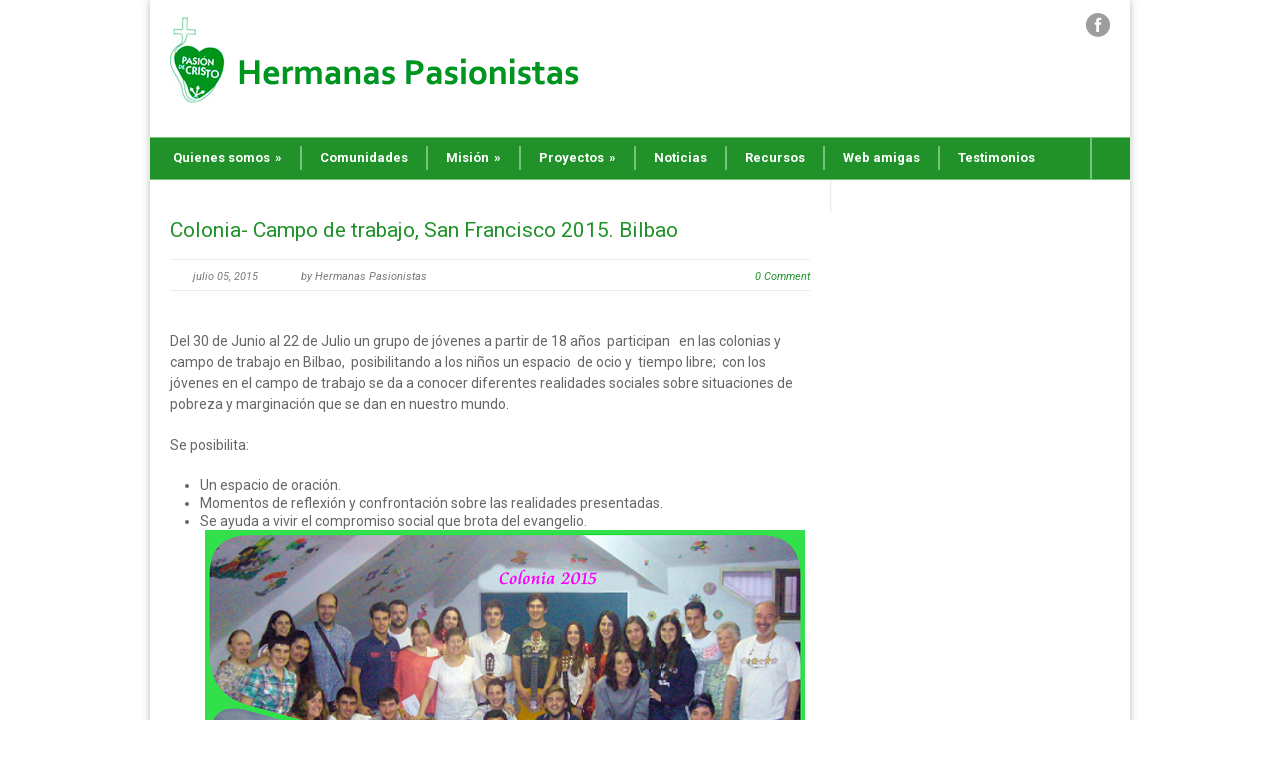

--- FILE ---
content_type: text/html; charset=UTF-8
request_url: https://hermanaspasionistas.es/colonia-campo-de-trabajo-san-francisco-2015-bilbao/
body_size: 9560
content:
<!DOCTYPE html>
<!--[if lt IE 7 ]><html class="ie ie6" lang="en"> <![endif]-->
<!--[if IE 7 ]><html class="ie ie7" lang="en"> <![endif]-->
<!--[if IE 8 ]><html class="ie ie8" lang="en"> <![endif]-->
<!--[if (gte IE 9)|!(IE)]><!--><html lang="es"> <!--<![endif]-->
<head>

	<!-- Basic Page Needs
  ================================================== -->
	<meta charset="utf-8" />
	<title>Hermanas Pasionistas  &raquo; Colonia- Campo de trabajo, San Francisco 2015. Bilbao</title>

	<!--[if lt IE 9]>
		<script src="http://html5shim.googlecode.com/svn/trunk/html5.js"></script>
	<![endif]-->

	<!-- CSS
  ================================================== -->
	<link rel="stylesheet" href="https://hermanaspasionistas.es/wp-content/themes/modernize/style.css" type="text/css" />

				<meta name="viewport" content="width=device-width, initial-scale=1, maximum-scale=1">
		<link rel="stylesheet" href="https://hermanaspasionistas.es/wp-content/themes/modernize/stylesheet/skeleton-responsive.css">
		<link rel="stylesheet" href="https://hermanaspasionistas.es/wp-content/themes/modernize/stylesheet/layout-responsive.css">	
		
	<!--[if lt IE 9]>
		<link rel="stylesheet" href="https://hermanaspasionistas.es/wp-content/themes/modernize/stylesheet/ie-style.php?path=https://hermanaspasionistas.es/wp-content/themes/modernize" type="text/css" media="screen, projection" /> 
	<![endif]-->
	<!--[if lt IE 9]>
	<script src="http://css3-mediaqueries-js.googlecode.com/svn/trunk/css3-mediaqueries.js"></script>
	<![endif]-->	
	
	<!--[if IE 7]>
		<link rel="stylesheet" href="https://hermanaspasionistas.es/wp-content/themes/modernize/stylesheet/ie7-style.css" /> 
	<![endif]-->	
	
	<!-- Favicon
   ================================================== -->
	<link rel="shortcut icon" href="https://hermanaspasionistas.es/wp-content/uploads/2013/06/favico-1.png" type="image/x-icon" />
	<!-- Start WP_HEAD
   ================================================== -->
		
	<meta name='robots' content='max-image-preview:large' />
<link rel='dns-prefetch' href='//fonts.googleapis.com' />
<link rel="alternate" type="application/rss+xml" title="Hermanas Pasionistas &raquo; Feed" href="https://hermanaspasionistas.es/feed/" />
<link rel="alternate" type="application/rss+xml" title="Hermanas Pasionistas &raquo; Feed de los comentarios" href="https://hermanaspasionistas.es/comments/feed/" />
<link rel="alternate" type="application/rss+xml" title="Hermanas Pasionistas &raquo; Comentario Colonia- Campo de trabajo, San Francisco 2015. Bilbao del feed" href="https://hermanaspasionistas.es/colonia-campo-de-trabajo-san-francisco-2015-bilbao/feed/" />
<link rel="alternate" title="oEmbed (JSON)" type="application/json+oembed" href="https://hermanaspasionistas.es/wp-json/oembed/1.0/embed?url=https%3A%2F%2Fhermanaspasionistas.es%2Fcolonia-campo-de-trabajo-san-francisco-2015-bilbao%2F" />
<link rel="alternate" title="oEmbed (XML)" type="text/xml+oembed" href="https://hermanaspasionistas.es/wp-json/oembed/1.0/embed?url=https%3A%2F%2Fhermanaspasionistas.es%2Fcolonia-campo-de-trabajo-san-francisco-2015-bilbao%2F&#038;format=xml" />
<style id='wp-img-auto-sizes-contain-inline-css' type='text/css'>
img:is([sizes=auto i],[sizes^="auto," i]){contain-intrinsic-size:3000px 1500px}
/*# sourceURL=wp-img-auto-sizes-contain-inline-css */
</style>
<link rel='stylesheet' id='style-custom-css' href='https://hermanaspasionistas.es/wp-content/themes/modernize/style-custom.css?ver=6.9' type='text/css' media='all' />
<link rel='stylesheet' id='gdl-woocommerce-css' href='https://hermanaspasionistas.es/wp-content/themes/modernize/stylesheet/gdlr-woocommerce.css?ver=6.9' type='text/css' media='all' />
<link rel='stylesheet' id='Google-Font-Roboto-css' href='https://fonts.googleapis.com/css?family=Roboto%3A300%2C300italic%2C400%2C400italic%2C700%2C700italic&#038;subset=latin&#038;ver=6.9' type='text/css' media='all' />
<style id='wp-emoji-styles-inline-css' type='text/css'>

	img.wp-smiley, img.emoji {
		display: inline !important;
		border: none !important;
		box-shadow: none !important;
		height: 1em !important;
		width: 1em !important;
		margin: 0 0.07em !important;
		vertical-align: -0.1em !important;
		background: none !important;
		padding: 0 !important;
	}
/*# sourceURL=wp-emoji-styles-inline-css */
</style>
<style id='wp-block-library-inline-css' type='text/css'>
:root{--wp-block-synced-color:#7a00df;--wp-block-synced-color--rgb:122,0,223;--wp-bound-block-color:var(--wp-block-synced-color);--wp-editor-canvas-background:#ddd;--wp-admin-theme-color:#007cba;--wp-admin-theme-color--rgb:0,124,186;--wp-admin-theme-color-darker-10:#006ba1;--wp-admin-theme-color-darker-10--rgb:0,107,160.5;--wp-admin-theme-color-darker-20:#005a87;--wp-admin-theme-color-darker-20--rgb:0,90,135;--wp-admin-border-width-focus:2px}@media (min-resolution:192dpi){:root{--wp-admin-border-width-focus:1.5px}}.wp-element-button{cursor:pointer}:root .has-very-light-gray-background-color{background-color:#eee}:root .has-very-dark-gray-background-color{background-color:#313131}:root .has-very-light-gray-color{color:#eee}:root .has-very-dark-gray-color{color:#313131}:root .has-vivid-green-cyan-to-vivid-cyan-blue-gradient-background{background:linear-gradient(135deg,#00d084,#0693e3)}:root .has-purple-crush-gradient-background{background:linear-gradient(135deg,#34e2e4,#4721fb 50%,#ab1dfe)}:root .has-hazy-dawn-gradient-background{background:linear-gradient(135deg,#faaca8,#dad0ec)}:root .has-subdued-olive-gradient-background{background:linear-gradient(135deg,#fafae1,#67a671)}:root .has-atomic-cream-gradient-background{background:linear-gradient(135deg,#fdd79a,#004a59)}:root .has-nightshade-gradient-background{background:linear-gradient(135deg,#330968,#31cdcf)}:root .has-midnight-gradient-background{background:linear-gradient(135deg,#020381,#2874fc)}:root{--wp--preset--font-size--normal:16px;--wp--preset--font-size--huge:42px}.has-regular-font-size{font-size:1em}.has-larger-font-size{font-size:2.625em}.has-normal-font-size{font-size:var(--wp--preset--font-size--normal)}.has-huge-font-size{font-size:var(--wp--preset--font-size--huge)}.has-text-align-center{text-align:center}.has-text-align-left{text-align:left}.has-text-align-right{text-align:right}.has-fit-text{white-space:nowrap!important}#end-resizable-editor-section{display:none}.aligncenter{clear:both}.items-justified-left{justify-content:flex-start}.items-justified-center{justify-content:center}.items-justified-right{justify-content:flex-end}.items-justified-space-between{justify-content:space-between}.screen-reader-text{border:0;clip-path:inset(50%);height:1px;margin:-1px;overflow:hidden;padding:0;position:absolute;width:1px;word-wrap:normal!important}.screen-reader-text:focus{background-color:#ddd;clip-path:none;color:#444;display:block;font-size:1em;height:auto;left:5px;line-height:normal;padding:15px 23px 14px;text-decoration:none;top:5px;width:auto;z-index:100000}html :where(.has-border-color){border-style:solid}html :where([style*=border-top-color]){border-top-style:solid}html :where([style*=border-right-color]){border-right-style:solid}html :where([style*=border-bottom-color]){border-bottom-style:solid}html :where([style*=border-left-color]){border-left-style:solid}html :where([style*=border-width]){border-style:solid}html :where([style*=border-top-width]){border-top-style:solid}html :where([style*=border-right-width]){border-right-style:solid}html :where([style*=border-bottom-width]){border-bottom-style:solid}html :where([style*=border-left-width]){border-left-style:solid}html :where(img[class*=wp-image-]){height:auto;max-width:100%}:where(figure){margin:0 0 1em}html :where(.is-position-sticky){--wp-admin--admin-bar--position-offset:var(--wp-admin--admin-bar--height,0px)}@media screen and (max-width:600px){html :where(.is-position-sticky){--wp-admin--admin-bar--position-offset:0px}}

/*# sourceURL=wp-block-library-inline-css */
</style><style id='global-styles-inline-css' type='text/css'>
:root{--wp--preset--aspect-ratio--square: 1;--wp--preset--aspect-ratio--4-3: 4/3;--wp--preset--aspect-ratio--3-4: 3/4;--wp--preset--aspect-ratio--3-2: 3/2;--wp--preset--aspect-ratio--2-3: 2/3;--wp--preset--aspect-ratio--16-9: 16/9;--wp--preset--aspect-ratio--9-16: 9/16;--wp--preset--color--black: #000000;--wp--preset--color--cyan-bluish-gray: #abb8c3;--wp--preset--color--white: #ffffff;--wp--preset--color--pale-pink: #f78da7;--wp--preset--color--vivid-red: #cf2e2e;--wp--preset--color--luminous-vivid-orange: #ff6900;--wp--preset--color--luminous-vivid-amber: #fcb900;--wp--preset--color--light-green-cyan: #7bdcb5;--wp--preset--color--vivid-green-cyan: #00d084;--wp--preset--color--pale-cyan-blue: #8ed1fc;--wp--preset--color--vivid-cyan-blue: #0693e3;--wp--preset--color--vivid-purple: #9b51e0;--wp--preset--gradient--vivid-cyan-blue-to-vivid-purple: linear-gradient(135deg,rgb(6,147,227) 0%,rgb(155,81,224) 100%);--wp--preset--gradient--light-green-cyan-to-vivid-green-cyan: linear-gradient(135deg,rgb(122,220,180) 0%,rgb(0,208,130) 100%);--wp--preset--gradient--luminous-vivid-amber-to-luminous-vivid-orange: linear-gradient(135deg,rgb(252,185,0) 0%,rgb(255,105,0) 100%);--wp--preset--gradient--luminous-vivid-orange-to-vivid-red: linear-gradient(135deg,rgb(255,105,0) 0%,rgb(207,46,46) 100%);--wp--preset--gradient--very-light-gray-to-cyan-bluish-gray: linear-gradient(135deg,rgb(238,238,238) 0%,rgb(169,184,195) 100%);--wp--preset--gradient--cool-to-warm-spectrum: linear-gradient(135deg,rgb(74,234,220) 0%,rgb(151,120,209) 20%,rgb(207,42,186) 40%,rgb(238,44,130) 60%,rgb(251,105,98) 80%,rgb(254,248,76) 100%);--wp--preset--gradient--blush-light-purple: linear-gradient(135deg,rgb(255,206,236) 0%,rgb(152,150,240) 100%);--wp--preset--gradient--blush-bordeaux: linear-gradient(135deg,rgb(254,205,165) 0%,rgb(254,45,45) 50%,rgb(107,0,62) 100%);--wp--preset--gradient--luminous-dusk: linear-gradient(135deg,rgb(255,203,112) 0%,rgb(199,81,192) 50%,rgb(65,88,208) 100%);--wp--preset--gradient--pale-ocean: linear-gradient(135deg,rgb(255,245,203) 0%,rgb(182,227,212) 50%,rgb(51,167,181) 100%);--wp--preset--gradient--electric-grass: linear-gradient(135deg,rgb(202,248,128) 0%,rgb(113,206,126) 100%);--wp--preset--gradient--midnight: linear-gradient(135deg,rgb(2,3,129) 0%,rgb(40,116,252) 100%);--wp--preset--font-size--small: 13px;--wp--preset--font-size--medium: 20px;--wp--preset--font-size--large: 36px;--wp--preset--font-size--x-large: 42px;--wp--preset--spacing--20: 0.44rem;--wp--preset--spacing--30: 0.67rem;--wp--preset--spacing--40: 1rem;--wp--preset--spacing--50: 1.5rem;--wp--preset--spacing--60: 2.25rem;--wp--preset--spacing--70: 3.38rem;--wp--preset--spacing--80: 5.06rem;--wp--preset--shadow--natural: 6px 6px 9px rgba(0, 0, 0, 0.2);--wp--preset--shadow--deep: 12px 12px 50px rgba(0, 0, 0, 0.4);--wp--preset--shadow--sharp: 6px 6px 0px rgba(0, 0, 0, 0.2);--wp--preset--shadow--outlined: 6px 6px 0px -3px rgb(255, 255, 255), 6px 6px rgb(0, 0, 0);--wp--preset--shadow--crisp: 6px 6px 0px rgb(0, 0, 0);}:where(.is-layout-flex){gap: 0.5em;}:where(.is-layout-grid){gap: 0.5em;}body .is-layout-flex{display: flex;}.is-layout-flex{flex-wrap: wrap;align-items: center;}.is-layout-flex > :is(*, div){margin: 0;}body .is-layout-grid{display: grid;}.is-layout-grid > :is(*, div){margin: 0;}:where(.wp-block-columns.is-layout-flex){gap: 2em;}:where(.wp-block-columns.is-layout-grid){gap: 2em;}:where(.wp-block-post-template.is-layout-flex){gap: 1.25em;}:where(.wp-block-post-template.is-layout-grid){gap: 1.25em;}.has-black-color{color: var(--wp--preset--color--black) !important;}.has-cyan-bluish-gray-color{color: var(--wp--preset--color--cyan-bluish-gray) !important;}.has-white-color{color: var(--wp--preset--color--white) !important;}.has-pale-pink-color{color: var(--wp--preset--color--pale-pink) !important;}.has-vivid-red-color{color: var(--wp--preset--color--vivid-red) !important;}.has-luminous-vivid-orange-color{color: var(--wp--preset--color--luminous-vivid-orange) !important;}.has-luminous-vivid-amber-color{color: var(--wp--preset--color--luminous-vivid-amber) !important;}.has-light-green-cyan-color{color: var(--wp--preset--color--light-green-cyan) !important;}.has-vivid-green-cyan-color{color: var(--wp--preset--color--vivid-green-cyan) !important;}.has-pale-cyan-blue-color{color: var(--wp--preset--color--pale-cyan-blue) !important;}.has-vivid-cyan-blue-color{color: var(--wp--preset--color--vivid-cyan-blue) !important;}.has-vivid-purple-color{color: var(--wp--preset--color--vivid-purple) !important;}.has-black-background-color{background-color: var(--wp--preset--color--black) !important;}.has-cyan-bluish-gray-background-color{background-color: var(--wp--preset--color--cyan-bluish-gray) !important;}.has-white-background-color{background-color: var(--wp--preset--color--white) !important;}.has-pale-pink-background-color{background-color: var(--wp--preset--color--pale-pink) !important;}.has-vivid-red-background-color{background-color: var(--wp--preset--color--vivid-red) !important;}.has-luminous-vivid-orange-background-color{background-color: var(--wp--preset--color--luminous-vivid-orange) !important;}.has-luminous-vivid-amber-background-color{background-color: var(--wp--preset--color--luminous-vivid-amber) !important;}.has-light-green-cyan-background-color{background-color: var(--wp--preset--color--light-green-cyan) !important;}.has-vivid-green-cyan-background-color{background-color: var(--wp--preset--color--vivid-green-cyan) !important;}.has-pale-cyan-blue-background-color{background-color: var(--wp--preset--color--pale-cyan-blue) !important;}.has-vivid-cyan-blue-background-color{background-color: var(--wp--preset--color--vivid-cyan-blue) !important;}.has-vivid-purple-background-color{background-color: var(--wp--preset--color--vivid-purple) !important;}.has-black-border-color{border-color: var(--wp--preset--color--black) !important;}.has-cyan-bluish-gray-border-color{border-color: var(--wp--preset--color--cyan-bluish-gray) !important;}.has-white-border-color{border-color: var(--wp--preset--color--white) !important;}.has-pale-pink-border-color{border-color: var(--wp--preset--color--pale-pink) !important;}.has-vivid-red-border-color{border-color: var(--wp--preset--color--vivid-red) !important;}.has-luminous-vivid-orange-border-color{border-color: var(--wp--preset--color--luminous-vivid-orange) !important;}.has-luminous-vivid-amber-border-color{border-color: var(--wp--preset--color--luminous-vivid-amber) !important;}.has-light-green-cyan-border-color{border-color: var(--wp--preset--color--light-green-cyan) !important;}.has-vivid-green-cyan-border-color{border-color: var(--wp--preset--color--vivid-green-cyan) !important;}.has-pale-cyan-blue-border-color{border-color: var(--wp--preset--color--pale-cyan-blue) !important;}.has-vivid-cyan-blue-border-color{border-color: var(--wp--preset--color--vivid-cyan-blue) !important;}.has-vivid-purple-border-color{border-color: var(--wp--preset--color--vivid-purple) !important;}.has-vivid-cyan-blue-to-vivid-purple-gradient-background{background: var(--wp--preset--gradient--vivid-cyan-blue-to-vivid-purple) !important;}.has-light-green-cyan-to-vivid-green-cyan-gradient-background{background: var(--wp--preset--gradient--light-green-cyan-to-vivid-green-cyan) !important;}.has-luminous-vivid-amber-to-luminous-vivid-orange-gradient-background{background: var(--wp--preset--gradient--luminous-vivid-amber-to-luminous-vivid-orange) !important;}.has-luminous-vivid-orange-to-vivid-red-gradient-background{background: var(--wp--preset--gradient--luminous-vivid-orange-to-vivid-red) !important;}.has-very-light-gray-to-cyan-bluish-gray-gradient-background{background: var(--wp--preset--gradient--very-light-gray-to-cyan-bluish-gray) !important;}.has-cool-to-warm-spectrum-gradient-background{background: var(--wp--preset--gradient--cool-to-warm-spectrum) !important;}.has-blush-light-purple-gradient-background{background: var(--wp--preset--gradient--blush-light-purple) !important;}.has-blush-bordeaux-gradient-background{background: var(--wp--preset--gradient--blush-bordeaux) !important;}.has-luminous-dusk-gradient-background{background: var(--wp--preset--gradient--luminous-dusk) !important;}.has-pale-ocean-gradient-background{background: var(--wp--preset--gradient--pale-ocean) !important;}.has-electric-grass-gradient-background{background: var(--wp--preset--gradient--electric-grass) !important;}.has-midnight-gradient-background{background: var(--wp--preset--gradient--midnight) !important;}.has-small-font-size{font-size: var(--wp--preset--font-size--small) !important;}.has-medium-font-size{font-size: var(--wp--preset--font-size--medium) !important;}.has-large-font-size{font-size: var(--wp--preset--font-size--large) !important;}.has-x-large-font-size{font-size: var(--wp--preset--font-size--x-large) !important;}
/*# sourceURL=global-styles-inline-css */
</style>

<style id='classic-theme-styles-inline-css' type='text/css'>
/*! This file is auto-generated */
.wp-block-button__link{color:#fff;background-color:#32373c;border-radius:9999px;box-shadow:none;text-decoration:none;padding:calc(.667em + 2px) calc(1.333em + 2px);font-size:1.125em}.wp-block-file__button{background:#32373c;color:#fff;text-decoration:none}
/*# sourceURL=/wp-includes/css/classic-themes.min.css */
</style>
<link rel='stylesheet' id='superfish-css' href='https://hermanaspasionistas.es/wp-content/themes/modernize/stylesheet/superfish.css?ver=6.9' type='text/css' media='all' />
<link rel='stylesheet' id='fancybox-css' href='https://hermanaspasionistas.es/wp-content/themes/modernize/javascript/fancybox/jquery.fancybox.css?ver=6.9' type='text/css' media='all' />
<link rel='stylesheet' id='fancybox-thumb-css' href='https://hermanaspasionistas.es/wp-content/themes/modernize/javascript/fancybox/jquery.fancybox-thumbs.css?ver=6.9' type='text/css' media='all' />
<script type="text/javascript" src="https://hermanaspasionistas.es/wp-includes/js/jquery/jquery.min.js?ver=3.7.1" id="jquery-core-js"></script>
<script type="text/javascript" src="https://hermanaspasionistas.es/wp-includes/js/jquery/jquery-migrate.min.js?ver=3.4.1" id="jquery-migrate-js"></script>
<script type="text/javascript" src="https://hermanaspasionistas.es/wp-content/themes/modernize/javascript/jquery.fitvids.js?ver=1.0" id="fitvids-js"></script>
<link rel="https://api.w.org/" href="https://hermanaspasionistas.es/wp-json/" /><link rel="alternate" title="JSON" type="application/json" href="https://hermanaspasionistas.es/wp-json/wp/v2/posts/23461" /><link rel="EditURI" type="application/rsd+xml" title="RSD" href="https://hermanaspasionistas.es/xmlrpc.php?rsd" />
<meta name="generator" content="WordPress 6.9" />
<link rel="canonical" href="https://hermanaspasionistas.es/colonia-campo-de-trabajo-san-francisco-2015-bilbao/" />
<link rel='shortlink' href='https://hermanaspasionistas.es/?p=23461' />
<style type="text/css">.recentcomments a{display:inline !important;padding:0 !important;margin:0 !important;}</style>	
	<!-- FB Thumbnail
   ================================================== -->
		
</head>
<body class="wp-singular post-template-default single single-post postid-23461 single-format-standard wp-theme-modernize">
	<div class="body-wrapper">

		
	<div class="all-container-wrapper boxed-layout">
		<div class="header-outer-wrapper">
			<div class="header-container-wrapper container-wrapper">
				<div class="header-wrapper">
					<div class="clear"></div>
					
					<!-- Get Logo -->
					<div class="logo-wrapper">
						<a href="https://hermanaspasionistas.es"><img src="https://hermanaspasionistas.es/wp-content/uploads/2013/06/hp1-1.png" alt="" /></a>					</div>
					
					<!-- Get Social Icons -->
					<div class="outer-social-wrapper">
						<div class="social-wrapper">
								
							<div class="social-icon-wrapper">
								<div class="social-icon"><a target="_blank" href="https://www.facebook.com/HPasionistas"><img src="https://hermanaspasionistas.es/wp-content/themes/modernize/images/icon/dark/social/facebook.png" alt="facebook"/></a></div>							</div>
						</div>
					</div>
					<div class="clear"></div>
				</div> <!-- header-wrapper -->
			</div> <!-- header-container -->
		</div> <!-- header-outer-wrapper -->
		
		<!-- Navigation and Search Form -->
		<div class="main-navigation-wrapper">
			<div class="responsive-container-wrapper container-wrapper"><div class="responsive-menu-wrapper"><select id="menu-menu-principal" class="menu dropdown-menu"><option value="" class="blank">&#8212; Main Menu &#8212;</option><option class="menu-item menu-item-type-post_type menu-item-object-page menu-item-has-children menu-item-26528 menu-item-depth-0" value="https://hermanaspasionistas.es/quienes-somos/">Quienes somos</option>	<option class="menu-item menu-item-type-post_type menu-item-object-page menu-item-26531 menu-item-depth-1" value="https://hermanaspasionistas.es/quienes-somos/historia/">- Historia y Fundadora</option>
	<option class="menu-item menu-item-type-post_type menu-item-object-page menu-item-26532 menu-item-depth-1" value="https://hermanaspasionistas.es/quienes-somos/fundadora-maria-magdalena-frescobaldi/">- Reactivación Congregación</option>
	<option class="menu-item menu-item-type-post_type menu-item-object-page menu-item-26529 menu-item-depth-1" value="https://hermanaspasionistas.es/quienes-somos/carisma/">- Carisma</option>
	<option class="menu-item menu-item-type-post_type menu-item-object-page menu-item-26549 menu-item-depth-1" value="https://hermanaspasionistas.es/quienes-somos/pablo-de-la-cruz/">- Pablo de la Cruz</option>
	<option class="menu-item menu-item-type-post_type menu-item-object-page menu-item-26530 menu-item-depth-1" value="https://hermanaspasionistas.es/quienes-somos/en-la-actualidad/">- En la actualidad cómo vivimos</option>

<option class="menu-item menu-item-type-post_type menu-item-object-page menu-item-26527 menu-item-depth-0" value="https://hermanaspasionistas.es/comunidades/">Comunidades</option>
<option class="menu-item menu-item-type-post_type menu-item-object-page menu-item-has-children menu-item-26514 menu-item-depth-0" value="https://hermanaspasionistas.es/actividades/">Misión</option>	<option class="menu-item menu-item-type-post_type menu-item-object-page menu-item-26521 menu-item-depth-1" value="https://hermanaspasionistas.es/actividades/educacion/">- Educación – ámbito social</option>
	<option class="menu-item menu-item-type-post_type menu-item-object-page menu-item-26519 menu-item-depth-1" value="https://hermanaspasionistas.es/actividades/pastoral/">- Pastoral</option>
	<option class="menu-item menu-item-type-post_type menu-item-object-page menu-item-26520 menu-item-depth-1" value="https://hermanaspasionistas.es/actividades/solidaridad/">- Solidaridad</option>
	<option class="menu-item menu-item-type-post_type menu-item-object-page menu-item-26548 menu-item-depth-1" value="https://hermanaspasionistas.es/actividades/voluntariado/">- Voluntariado</option>

<option class="menu-item menu-item-type-post_type menu-item-object-page menu-item-has-children menu-item-26492 menu-item-depth-0" value="https://hermanaspasionistas.es/proyectos-2/">Proyectos</option>	<option class="menu-item menu-item-type-post_type menu-item-object-portfolio menu-item-26512 menu-item-depth-1" value="https://hermanaspasionistas.es/portfolio/casas-de-acogida/">- Hogares de acogida</option>
	<option class="menu-item menu-item-type-post_type menu-item-object-portfolio menu-item-26496 menu-item-depth-1" value="https://hermanaspasionistas.es/portfolio/hargindegi-familia-y-exclusion-social/">- Intervención con familias</option>
	<option class="menu-item menu-item-type-post_type menu-item-object-portfolio menu-item-26495 menu-item-depth-1" value="https://hermanaspasionistas.es/portfolio/apoyo-a-infancia/">- Colonia urbana y campo de trabajo</option>
	<option class="menu-item menu-item-type-post_type menu-item-object-portfolio menu-item-26497 menu-item-depth-1" value="https://hermanaspasionistas.es/portfolio/denok-etxeko/">- Denok etxeko</option>
	<option class="menu-item menu-item-type-post_type menu-item-object-portfolio menu-item-26498 menu-item-depth-1" value="https://hermanaspasionistas.es/portfolio/apoyo-socio-escolar/">- Apoyo socio-escolar</option>

<option class="menu-item menu-item-type-post_type menu-item-object-page menu-item-26469 menu-item-depth-0" value="https://hermanaspasionistas.es/noticias-2/">Noticias</option>
<option class="menu-item menu-item-type-post_type menu-item-object-page menu-item-26468 menu-item-depth-0" value="https://hermanaspasionistas.es/recursos/">Recursos</option>
<option class="menu-item menu-item-type-post_type menu-item-object-page menu-item-26433 menu-item-depth-0" value="https://hermanaspasionistas.es/contacto/">Web amigas</option>
<option class="menu-item menu-item-type-post_type menu-item-object-page menu-item-26470 menu-item-depth-0" value="https://hermanaspasionistas.es/testimonios/">Testimonios</option>
</select></div></div>			<div class="navigation-wrapper">
				<div class="navigation-container-wrapper container-wrapper">
					<!-- Get Navigation -->
					<div id="main-superfish-wrapper" class="menu-wrapper"><ul id="menu-menu-principal-1" class="sf-menu"><li id="menu-item-26528" class="menu-item menu-item-type-post_type menu-item-object-page menu-item-has-children menu-item-26528"><a href="https://hermanaspasionistas.es/quienes-somos/">Quienes somos</a>
<ul class="sub-menu">
	<li id="menu-item-26531" class="menu-item menu-item-type-post_type menu-item-object-page menu-item-26531"><a href="https://hermanaspasionistas.es/quienes-somos/historia/">Historia y Fundadora</a></li>
	<li id="menu-item-26532" class="menu-item menu-item-type-post_type menu-item-object-page menu-item-26532"><a href="https://hermanaspasionistas.es/quienes-somos/fundadora-maria-magdalena-frescobaldi/">Reactivación Congregación</a></li>
	<li id="menu-item-26529" class="menu-item menu-item-type-post_type menu-item-object-page menu-item-26529"><a href="https://hermanaspasionistas.es/quienes-somos/carisma/">Carisma</a></li>
	<li id="menu-item-26549" class="menu-item menu-item-type-post_type menu-item-object-page menu-item-26549"><a href="https://hermanaspasionistas.es/quienes-somos/pablo-de-la-cruz/">Pablo de la Cruz</a></li>
	<li id="menu-item-26530" class="menu-item menu-item-type-post_type menu-item-object-page menu-item-26530"><a href="https://hermanaspasionistas.es/quienes-somos/en-la-actualidad/">En la actualidad cómo vivimos</a></li>
</ul>
</li>
<li id="menu-item-26527" class="menu-item menu-item-type-post_type menu-item-object-page menu-item-26527"><a href="https://hermanaspasionistas.es/comunidades/">Comunidades</a></li>
<li id="menu-item-26514" class="menu-item menu-item-type-post_type menu-item-object-page menu-item-has-children menu-item-26514"><a href="https://hermanaspasionistas.es/actividades/">Misión</a>
<ul class="sub-menu">
	<li id="menu-item-26521" class="menu-item menu-item-type-post_type menu-item-object-page menu-item-26521"><a href="https://hermanaspasionistas.es/actividades/educacion/">Educación – ámbito social</a></li>
	<li id="menu-item-26519" class="menu-item menu-item-type-post_type menu-item-object-page menu-item-26519"><a href="https://hermanaspasionistas.es/actividades/pastoral/">Pastoral</a></li>
	<li id="menu-item-26520" class="menu-item menu-item-type-post_type menu-item-object-page menu-item-26520"><a href="https://hermanaspasionistas.es/actividades/solidaridad/">Solidaridad</a></li>
	<li id="menu-item-26548" class="menu-item menu-item-type-post_type menu-item-object-page menu-item-26548"><a href="https://hermanaspasionistas.es/actividades/voluntariado/">Voluntariado</a></li>
</ul>
</li>
<li id="menu-item-26492" class="menu-item menu-item-type-post_type menu-item-object-page menu-item-has-children menu-item-26492"><a href="https://hermanaspasionistas.es/proyectos-2/">Proyectos</a>
<ul class="sub-menu">
	<li id="menu-item-26512" class="menu-item menu-item-type-post_type menu-item-object-portfolio menu-item-26512"><a href="https://hermanaspasionistas.es/portfolio/casas-de-acogida/">Hogares de acogida</a></li>
	<li id="menu-item-26496" class="menu-item menu-item-type-post_type menu-item-object-portfolio menu-item-26496"><a href="https://hermanaspasionistas.es/portfolio/hargindegi-familia-y-exclusion-social/">Intervención con familias</a></li>
	<li id="menu-item-26495" class="menu-item menu-item-type-post_type menu-item-object-portfolio menu-item-26495"><a href="https://hermanaspasionistas.es/portfolio/apoyo-a-infancia/">Colonia urbana y campo de trabajo</a></li>
	<li id="menu-item-26497" class="menu-item menu-item-type-post_type menu-item-object-portfolio menu-item-26497"><a href="https://hermanaspasionistas.es/portfolio/denok-etxeko/">Denok etxeko</a></li>
	<li id="menu-item-26498" class="menu-item menu-item-type-post_type menu-item-object-portfolio menu-item-26498"><a href="https://hermanaspasionistas.es/portfolio/apoyo-socio-escolar/">Apoyo socio-escolar</a></li>
</ul>
</li>
<li id="menu-item-26469" class="menu-item menu-item-type-post_type menu-item-object-page menu-item-26469"><a href="https://hermanaspasionistas.es/noticias-2/">Noticias</a></li>
<li id="menu-item-26468" class="menu-item menu-item-type-post_type menu-item-object-page menu-item-26468"><a href="https://hermanaspasionistas.es/recursos/">Recursos</a></li>
<li id="menu-item-26433" class="menu-item menu-item-type-post_type menu-item-object-page menu-item-26433"><a href="https://hermanaspasionistas.es/contacto/">Web amigas</a></li>
<li id="menu-item-26470" class="menu-item menu-item-type-post_type menu-item-object-page menu-item-26470"><a href="https://hermanaspasionistas.es/testimonios/">Testimonios</a></li>
</ul></div>					
					<!-- Get Search form -->
										<div class="search-wrapper"><form method="get" id="searchform" action="https://hermanaspasionistas.es/">
	<div id="search-text">
		<input type="text" value="" name="s" id="s" autocomplete="off" />
	</div>
	<input type="submit" id="searchsubmit" value="" />
	<br class="clear">
</form>
</div> 
										
					<div class="clear"></div>
				</div> <!-- navigation-container-wrapper -->
			</div> <!-- navigation-wrapper -->
		</div>
				
		
		<div class="container main content-container">
			<div class="header-content-wrapper">		<div class="content-wrapper sidebar-included right-sidebar">  
		<div class="clear"></div>
		<div class='gdl-page-float-left'>		
		<div class='gdl-page-item'>
		
		<div class="sixteen columns mt0"><h1 class="single-thumbnail-title post-title-color gdl-title"><a href="https://hermanaspasionistas.es/colonia-campo-de-trabajo-san-francisco-2015-bilbao/">Colonia- Campo de trabajo, San Francisco 2015. Bilbao</a></h1><div class="single-thumbnail-info post-info-color gdl-divider"><div class="single-thumbnail-date">julio 05, 2015</div><div class="single-thumbnail-author"> by Hermanas Pasionistas</div><div class="single-thumbnail-comment"><a href="https://hermanaspasionistas.es/colonia-campo-de-trabajo-san-francisco-2015-bilbao/#respond">0 Comment</a></div><div class="clear"></div></div><div class='clear'></div><div class='single-content'><p>Del 30 de Junio al 22 de Julio un grupo de jóvenes a partir de 18 años  participan   en las colonias y campo de trabajo en Bilbao,  posibilitando a los niños un espacio  de ocio y  tiempo libre;  con los jóvenes en el campo de trabajo se da a conocer diferentes realidades sociales sobre situaciones de pobreza y marginación que se dan en nuestro mundo.</p>
<p>Se posibilita:</p>
<ul>
<li>Un espacio de oración.</li>
<li>Momentos de reflexión y confrontación sobre las realidades presentadas.</li>
<li>Se ayuda a vivir el compromiso social que brota del evangelio.<a href="https://hermanaspasionistas.es/wp-content/uploads/2015/07/600.png"><img fetchpriority="high" decoding="async" class="aligncenter size-full wp-image-23469" src="https://hermanaspasionistas.es/wp-content/uploads/2015/07/600.png" alt="600" width="600" height="499" /></a></li>
</ul>
<p>&nbsp;</p>
</div><div class="clear"></div><div class='about-author-wrapper'><div class='about-author-avartar'><img alt='' src='https://secure.gravatar.com/avatar/a4bc8d49d9a4e5691a3eea5cde278ad81a03e6cb3fd8aeb520ed6f3052fb80d6?s=90&#038;d=mm&#038;r=g' srcset='https://secure.gravatar.com/avatar/a4bc8d49d9a4e5691a3eea5cde278ad81a03e6cb3fd8aeb520ed6f3052fb80d6?s=180&#038;d=mm&#038;r=g 2x' class='avatar avatar-90 photo' height='90' width='90' decoding='async'/></div><div class='about-author-info'><div class='about-author-title gdl-link-title gdl-title'>Sobre el autor/a</div></div><div class='clear'></div></div><div class='social-share-title gdl-link-title gdl-title'>Compartir</div><div class="social-shares"><ul></ul></div><div class='clear'></div><div class="comment-wrapper"><!-- Check Authorize -->
<!-- Comment List -->
<!-- Comment Form -->
	<div id="respond" class="comment-respond">
		<h3 id="reply-title" class="comment-reply-title">Comentar <small><a rel="nofollow" id="cancel-comment-reply-link" href="/colonia-campo-de-trabajo-san-francisco-2015-bilbao/#respond" style="display:none;">Cancelar la respuesta</a></small></h3><form action="https://hermanaspasionistas.es/wp-comments-post.php" method="post" id="commentform" class="comment-form"><div class="comment-form-comment"><textarea id="comment" name="comment" aria-required="true"></textarea></div><!-- #form-section-comment .form-section --><div class="comment-form-author"><input id="author" name="author" type="text" value="" size="30" tabindex="1" /><label for="author">Name</label> <span class="required">*</span><div class="clear"></div></div><!-- #form-section-author .form-section -->
<div class="comment-form-email"><input id="email" name="email" type="text" value="" size="30" tabindex="2" /><label for="email">Email</label> <span class="required">*</span><div class="clear"></div></div><!-- #form-section-email .form-section -->
<div class="comment-form-url"><input id="url" name="url" type="text" value="" size="30" tabindex="3" /><label for="url">Website</label><div class="clear"></div></div><!-- #form-section-url .form-section -->
<p class="comment-form-cookies-consent"><input id="wp-comment-cookies-consent" name="wp-comment-cookies-consent" type="checkbox" value="yes" /><label for="wp-comment-cookies-consent">Save my name, email, and website in this browser for the next time I comment.</label></p>
<p class="form-submit"><input name="submit" type="submit" id="submit" class="submit" value="Publicar el comentario" /> <input type='hidden' name='comment_post_ID' value='23461' id='comment_post_ID' />
<input type='hidden' name='comment_parent' id='comment_parent' value='0' />
</p></form>	</div><!-- #respond -->
	</div></div>			
		</div> <!-- gdl-page-item -->
		
		</div><div class='five columns mt0 gdl-right-sidebar'><div class='right-sidebar-wrapper gdl-divider'><div class='pt30'></div></div></div>		
		<div class="clear"></div>
		
	</div> <!-- content-wrapper -->

		</div> <!-- header content wrapper -->
	</div> <!-- content container -->
	<div class="footer-container-wrapper">	
		<div class="footer-wrapper">
			<!-- Get Footer Widget -->
								</div> <!-- footer wrapper -->
	</div> <!-- footer container wrapper --> 
	
	<!-- Get Copyright Text -->
	<div class="copyright-container-wrapper"><div class="copyright-container container"><div class="copyright-left">Hermanas Pasionistas <script>document.write(new Date().getFullYear())</script></div><div class="copyright-right"><a href="http://www.hermanaspasionistas.es/wp-admin">Administración</a> </div><div class="clear"></div></div></div>	
	
	</div> <!-- all-container-wrapper -->
</div> <!-- body-wrapper -->
	
<script type="speculationrules">
{"prefetch":[{"source":"document","where":{"and":[{"href_matches":"/*"},{"not":{"href_matches":["/wp-*.php","/wp-admin/*","/wp-content/uploads/*","/wp-content/*","/wp-content/plugins/*","/wp-content/themes/modernize/*","/*\\?(.+)"]}},{"not":{"selector_matches":"a[rel~=\"nofollow\"]"}},{"not":{"selector_matches":".no-prefetch, .no-prefetch a"}}]},"eagerness":"conservative"}]}
</script>
	<script>
		var getElementsByClassName=function(a,b,c){if(document.getElementsByClassName){getElementsByClassName=function(a,b,c){c=c||document;var d=c.getElementsByClassName(a),e=b?new RegExp("\\b"+b+"\\b","i"):null,f=[],g;for(var h=0,i=d.length;h<i;h+=1){g=d[h];if(!e||e.test(g.nodeName)){f.push(g)}}return f}}else if(document.evaluate){getElementsByClassName=function(a,b,c){b=b||"*";c=c||document;var d=a.split(" "),e="",f="http://www.w3.org/1999/xhtml",g=document.documentElement.namespaceURI===f?f:null,h=[],i,j;for(var k=0,l=d.length;k<l;k+=1){e+="[contains(concat(' ', @class, ' '), ' "+d[k]+" ')]"}try{i=document.evaluate(".//"+b+e,c,g,0,null)}catch(m){i=document.evaluate(".//"+b+e,c,null,0,null)}while(j=i.iterateNext()){h.push(j)}return h}}else{getElementsByClassName=function(a,b,c){b=b||"*";c=c||document;var d=a.split(" "),e=[],f=b==="*"&&c.all?c.all:c.getElementsByTagName(b),g,h=[],i;for(var j=0,k=d.length;j<k;j+=1){e.push(new RegExp("(^|\\s)"+d[j]+"(\\s|$)"))}for(var l=0,m=f.length;l<m;l+=1){g=f[l];i=false;for(var n=0,o=e.length;n<o;n+=1){i=e[n].test(g.className);if(!i){break}}if(i){h.push(g)}}return h}}return getElementsByClassName(a,b,c)},
			dropdowns = getElementsByClassName( 'dropdown-menu' );
		for ( i=0; i<dropdowns.length; i++ )
			dropdowns[i].onchange = function(){ if ( this.value != '' ) window.location.href = this.value; }
	</script>
	<script type="text/javascript" src="https://hermanaspasionistas.es/wp-content/themes/modernize/javascript/superfish.js?ver=1.0" id="superfish-js"></script>
<script type="text/javascript" src="https://hermanaspasionistas.es/wp-content/themes/modernize/javascript/supersub.js?ver=1.0" id="supersub-js"></script>
<script type="text/javascript" src="https://hermanaspasionistas.es/wp-content/themes/modernize/javascript/hoverIntent.js?ver=1.0" id="hover-intent-js"></script>
<script type="text/javascript" src="https://hermanaspasionistas.es/wp-content/themes/modernize/javascript/gdl-scripts.js?ver=1.0" id="gdl-scripts-js"></script>
<script type="text/javascript" src="https://hermanaspasionistas.es/wp-content/themes/modernize/javascript/jquery.easing.js?ver=1.0" id="easing-js"></script>
<script type="text/javascript" src="https://hermanaspasionistas.es/wp-content/themes/modernize/javascript/fancybox/jquery.fancybox.pack.js?ver=1.0" id="fancybox-js"></script>
<script type="text/javascript" src="https://hermanaspasionistas.es/wp-content/themes/modernize/javascript/fancybox/jquery.fancybox-media.js?ver=1.0" id="fancybox-media-js"></script>
<script type="text/javascript" src="https://hermanaspasionistas.es/wp-content/themes/modernize/javascript/fancybox/jquery.fancybox-thumbs.js?ver=1.0" id="fancybox-thumbs-js"></script>
<script type="text/javascript" src="https://hermanaspasionistas.es/wp-includes/js/comment-reply.min.js?ver=6.9" id="comment-reply-js" async="async" data-wp-strategy="async" fetchpriority="low"></script>
<script id="wp-emoji-settings" type="application/json">
{"baseUrl":"https://s.w.org/images/core/emoji/17.0.2/72x72/","ext":".png","svgUrl":"https://s.w.org/images/core/emoji/17.0.2/svg/","svgExt":".svg","source":{"concatemoji":"https://hermanaspasionistas.es/wp-includes/js/wp-emoji-release.min.js?ver=6.9"}}
</script>
<script type="module">
/* <![CDATA[ */
/*! This file is auto-generated */
const a=JSON.parse(document.getElementById("wp-emoji-settings").textContent),o=(window._wpemojiSettings=a,"wpEmojiSettingsSupports"),s=["flag","emoji"];function i(e){try{var t={supportTests:e,timestamp:(new Date).valueOf()};sessionStorage.setItem(o,JSON.stringify(t))}catch(e){}}function c(e,t,n){e.clearRect(0,0,e.canvas.width,e.canvas.height),e.fillText(t,0,0);t=new Uint32Array(e.getImageData(0,0,e.canvas.width,e.canvas.height).data);e.clearRect(0,0,e.canvas.width,e.canvas.height),e.fillText(n,0,0);const a=new Uint32Array(e.getImageData(0,0,e.canvas.width,e.canvas.height).data);return t.every((e,t)=>e===a[t])}function p(e,t){e.clearRect(0,0,e.canvas.width,e.canvas.height),e.fillText(t,0,0);var n=e.getImageData(16,16,1,1);for(let e=0;e<n.data.length;e++)if(0!==n.data[e])return!1;return!0}function u(e,t,n,a){switch(t){case"flag":return n(e,"\ud83c\udff3\ufe0f\u200d\u26a7\ufe0f","\ud83c\udff3\ufe0f\u200b\u26a7\ufe0f")?!1:!n(e,"\ud83c\udde8\ud83c\uddf6","\ud83c\udde8\u200b\ud83c\uddf6")&&!n(e,"\ud83c\udff4\udb40\udc67\udb40\udc62\udb40\udc65\udb40\udc6e\udb40\udc67\udb40\udc7f","\ud83c\udff4\u200b\udb40\udc67\u200b\udb40\udc62\u200b\udb40\udc65\u200b\udb40\udc6e\u200b\udb40\udc67\u200b\udb40\udc7f");case"emoji":return!a(e,"\ud83e\u1fac8")}return!1}function f(e,t,n,a){let r;const o=(r="undefined"!=typeof WorkerGlobalScope&&self instanceof WorkerGlobalScope?new OffscreenCanvas(300,150):document.createElement("canvas")).getContext("2d",{willReadFrequently:!0}),s=(o.textBaseline="top",o.font="600 32px Arial",{});return e.forEach(e=>{s[e]=t(o,e,n,a)}),s}function r(e){var t=document.createElement("script");t.src=e,t.defer=!0,document.head.appendChild(t)}a.supports={everything:!0,everythingExceptFlag:!0},new Promise(t=>{let n=function(){try{var e=JSON.parse(sessionStorage.getItem(o));if("object"==typeof e&&"number"==typeof e.timestamp&&(new Date).valueOf()<e.timestamp+604800&&"object"==typeof e.supportTests)return e.supportTests}catch(e){}return null}();if(!n){if("undefined"!=typeof Worker&&"undefined"!=typeof OffscreenCanvas&&"undefined"!=typeof URL&&URL.createObjectURL&&"undefined"!=typeof Blob)try{var e="postMessage("+f.toString()+"("+[JSON.stringify(s),u.toString(),c.toString(),p.toString()].join(",")+"));",a=new Blob([e],{type:"text/javascript"});const r=new Worker(URL.createObjectURL(a),{name:"wpTestEmojiSupports"});return void(r.onmessage=e=>{i(n=e.data),r.terminate(),t(n)})}catch(e){}i(n=f(s,u,c,p))}t(n)}).then(e=>{for(const n in e)a.supports[n]=e[n],a.supports.everything=a.supports.everything&&a.supports[n],"flag"!==n&&(a.supports.everythingExceptFlag=a.supports.everythingExceptFlag&&a.supports[n]);var t;a.supports.everythingExceptFlag=a.supports.everythingExceptFlag&&!a.supports.flag,a.supports.everything||((t=a.source||{}).concatemoji?r(t.concatemoji):t.wpemoji&&t.twemoji&&(r(t.twemoji),r(t.wpemoji)))});
//# sourceURL=https://hermanaspasionistas.es/wp-includes/js/wp-emoji-loader.min.js
/* ]]> */
</script>

<script type="text/javascript"> 	
	jQuery(document).ready(function(){
	});</script>
</body>
</html>